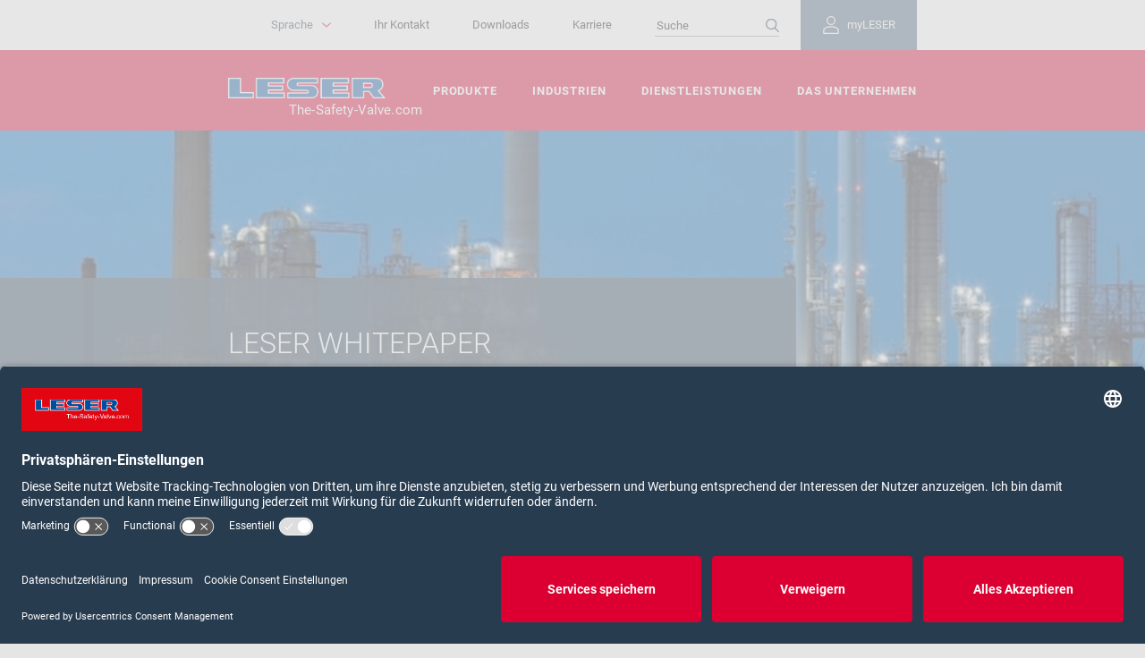

--- FILE ---
content_type: text/html; charset=utf-8
request_url: https://www.leser.com/de-de/leser-news/whitepaper-posv/
body_size: 28413
content:




<!DOCTYPE html>
<html lang="de-DE">
<head>
    <script>
        dataLayer = [];
    </script>
    <!-- Google Tag Manager -->
<script>(function(w,d,s,l,i){w[l]=w[l]||[];w[l].push({'gtm.start':
        new Date().getTime(),event:'gtm.js'});var f=d.getElementsByTagName(s)[0],
        j=d.createElement(s),dl=l!='dataLayer'?'&l='+l:'';j.async=true;j.src=
        'https://www.googletagmanager.com/gtm.js?id='+i+dl;f.parentNode.insertBefore(j,f);
})(window,document,'script','dataLayer','GTM-KR8BSLG');</script>
<!-- End Google Tag Manager -->
    
    <meta name="viewport" content="width=device-width, initial-scale=1.0, user-scalable=no" />
    <meta charset="utf-8" />
    <meta http-equiv="X-UA-Compatible" content="IE=edge">
    <link rel="icon" href="/favicon.ico">
    <title>LESER | Whitepaper</title>
    <meta name="title" content="LESER | Whitepaper">
    <meta name="description" content=""/>
    <link rel="canonical" href="https://www.leser.com/de-de/leser-news/whitepaper-posv/"/>
    <meta name="robots" content="noindex,nofollow"/>
    
    <link rel="apple-touch-icon" sizes="180x180" href="/apple-touch-icon.png">
    <link rel="icon" type="image/png" sizes="32x32" href="/favicon-32x32.png">
    <link rel="icon" type="image/png" sizes="16x16" href="/favicon-16x16.png">
    <link rel="mask-icon" href="/safari-pinned-tab.svg" color="#5bbad5">
    <meta name="msapplication-TileColor" content="#da532c">
    <meta name="theme-color" content="#ffffff">

    <!--Social Network-->
    <meta property="og:type" content="website" />
        <meta property="og:site_name" content="www.leser.com" />
            <meta property="og:title" content="LESER | Whitepaper" />
    
    <!-- href languages -->
    
    <link rel="alternate" hreflang="de" href="https://www.leser.com/de-de/leser-news/whitepaper-posv/"/>
    <link rel="alternate" hreflang="en" href="https://www.leser.com/en/leser-news/whitepaper-posv/"/>
    <link rel="alternate" hreflang="en-IN" href="https://www.leser.com/en-in/leser-news/whitepaper-posv/"/>
    <link rel="alternate" hreflang="en-US" href="https://www.leser.com/en-us/leser-news/whitepaper-posv/"/>
    <link rel="alternate" hreflang="es" href="https://www.leser.com/es-es/leser-news/whitepaper-posv/"/>
    <link rel="alternate" hreflang="fr" href="https://www.leser.com/fr-fr/leser-news/whitepaper-posv/"/>
    <link rel="alternate" hreflang="pl" href="https://www.leser.com/pl-pl/leser-news/whitepaper-posv/"/>
    <link rel="alternate" hreflang="pt" href="https://www.leser.com/pt-pt/leser-news/whitepaper-posv/"/>
    <link rel="alternate" hreflang="ru" href="https://www.leser.com/ru-ru/leser-news/whitepaper-posv/"/>
    <link rel="alternate" hreflang="zh" href="https://www.leser.com/zh-cn/leser-news/whitepaper-posv/"/>
    <link rel="alternate" hreflang="x-default" href="https://www.leser.com/en/leser-news/whitepaper-posv/"/>


    <!--STYLES-->
    <link rel="stylesheet" type="text/css" media="all" href="/Frontend/dist/website/css/app.css?v=639039756504454662">
  
    
    
</head>
<body class="">
    <!-- Google Tag Manager (noscript) -->
<noscript><iframe src="https://www.googletagmanager.com/ns.html?id=GTM-KR8BSLG"
                  height="0" width="0" style="display:none;visibility:hidden"></iframe></noscript>
<!-- End Google Tag Manager (noscript) -->
        <input id="SitecoreMarketingConsentApi" name="nmcYHNq-b" type="hidden" value="/api/leser/UserConsent/ChangeUserConsent" data-sitecorecookie />

    <input id="YoutubeConsent" name="BJz7qNsdj-7" type="hidden" />


    
<nav class="lsr-navigation">
    
    <a class="lsr-navigation__close" href="#" title="Navigation schlie&#223;en">
        <svg viewBox="0 0 35 35" class="lsr-icon" width="35" height="35">
    <use xlink:href="#icon-cross"></use>
</svg>
    </a>
    <div class="lsr-navigation__meta">
        <div class="lsr-navigation__meta-container">
            
            


<div class="lsr-meta-nav__item lsr-meta-nav__item--login-flyout js-lsr-flyout" data-flyouttargetid="56f0d078664e4c6a9ce6e54ce7d9df2c">
    <a class="lsr-meta-nav__link lsr-meta-nav__link--login-burgermenu" href="/de-de/login/">
        <span class="lsr-btn__icon lsr-meta-nav__link--login-icon">
            <svg viewBox="0 0 30 30" class="lsr-icon" width="30" height="30">
                <use xlink:href="#icon-loggedout"></use>
            </svg>
        </span>
        myLESER
    </a>
    <a class="lsr-meta-nav__link lsr-meta-nav__link--login-flyout" href="/de-de/login/" data-flyoutbutton>
        <span class="lsr-btn__icon lsr-meta-nav__link--login-icon">
            <svg viewBox="0 0 30 30" class="lsr-icon" width="30" height="30">
                <use xlink:href="#icon-loggedout"></use>
            </svg>
        </span>
        myLESER
    </a>
    <div id="56f0d078664e4c6a9ce6e54ce7d9df2c" class="js-lsr-flyout--target lsr-account--login-form-flyout" data-flyouttarget>
        <div id="login-wrapper-flyout">
    <div id="login-result-flyout" class="lsr-account lsr-account--login lsr-account--form">
        <div class="lsr-container">
            <h2>MyLESER Anmeldung</h2>
                <p>Sie haben bereits ein Konto? Dann melden Sie sich hier mit Ihren Zugangsdaten an.</p>
            <form action="/api/leser/LoginForm/RenderLoginFormFlyout" class="lsr-form-row lsr-ribbon__form js-lsr-submitonenter" data-ajax="true" data-ajax-method="POST" data-ajax-mode="replace-with" data-ajax-update="#login-wrapper-flyout" id="form0" method="post"><input id="PasswordForgottenPageUrl" name="PasswordForgottenPageUrl" type="hidden" value="/de-de/passwort-vergessen/" /><input id="RegistrationPageUrl" name="RegistrationPageUrl" type="hidden" value="/de-de/registration/" /><input data-val="true" data-val-required="The LoginFormGuid field is required." id="LoginFormGuid" name="LoginFormGuid" type="hidden" value="cd4fd405-964f-4c37-b6f8-fd9533812e49" /><input id="ReturnUrl" name="ReturnUrl" type="hidden" value="" /><input id="RequestedDocumentId" name="RequestedDocumentId" type="hidden" value="" />                <div class="lsr-form-group  lsr-col-md-12">
                    <label class="lsr-form-label" for="Email">E-Mail *</label>
                    <input class="lsr-form-control" data-val="true" data-val-email="Bitte geben Sie eine gültige E-Mail-Adresse ein." data-val-required="Geben Sie bitte einen Wert für E-Mail ein." id="loginEmail" name="Email" placeholder="Bitte geben Sie Ihre E-Mail-Adresse ein." type="text" value="" />
                    <p class="field-validation-valid help-block" data-valmsg-for="Email" data-valmsg-replace="true"></p>
                </div>
                <div class="lsr-form-group  lsr-col-md-12">
                    <label class="lsr-form-label" for="Password">Passwort *</label>
                    <div class="lsr-showpassword js-lsr-showpassword">
                        <input class="lsr-form-control" data-val="true" data-val-required="Geben Sie bitte einen Wert für das Passwort ein." id="loginPassword" name="Password" placeholder="Bitte geben Sie Ihr Passwort ein." type="password" />
                        <button data-showpasswordicon>
                            <svg viewBox="0 0 30 30" class="lsr-icon lsr-showpassword--show-icon" width="30" height="30">
                                <use xlink:href="#icon-password-show"></use>
                            </svg>
                            <svg viewBox="0 0 30 30" class="lsr-icon lsr-showpassword--hide-icon" width="30" height="30">
                                <use xlink:href="#icon-password-hide"></use>
                            </svg>
                        </button>
                    </div>
                    <p class="field-validation-valid help-block" data-valmsg-for="Password" data-valmsg-replace="true"></p>
                </div>
                <div class="lsr-form-group lsr-col-md-12">
                    <div class="field-validation-valid alert alert-danger" data-valmsg-for="invalidCredentials" data-valmsg-replace="true"></div>
                    <div class="lsr-form-buttons">
                        <input type="submit" class="lsr-btn lsr-btn--juna lsr-form__submit lsr-btn__label" value="Anmelden" />
                        <a href="/de-de/passwort-vergessen/" class="btn btn-link">Passwort vergessen?</a>
                    </div>
                    <span class="lsr-login-infotext">* Pflichtfelder</span>
                </div>
</form>        </div>
    </div>
    <div class="lsr-account lsr-account--login-register">
        <div class="lsr-container">
            <div clas="lsr-row">
                <h3>myLESER Konto Registrierung</h3>
                <p>Sie haben noch keinen myLESER Zugang? Registrieren Sie sich hier, um alle Vorteile nutzen zu können.</p>
                <a href="/de-de/registration/" class="lsr-btn lsr-btn--snow lsr-btn--autowidth">
                  <span class="lsr-btn__label">Jetzt registrieren</span>
                </a>
            </div>
        </div>
    </div>
</div>
    </div>
</div>

            <ul class="lsr-meta-nav">
                
                        <li class="lsr-meta-nav__item">
            <a class="lsr-meta-nav__link" href="/de-de/das-unternehmen/ihr-kontakt/" title="Ihr Kontakt">
                Ihr Kontakt
            </a>
        </li>
        <li class="lsr-meta-nav__item">
            <a class="lsr-meta-nav__link" href="/de-de/dienstleistungen/downloads/" title="Downloads">
                Downloads
            </a>
        </li>
        <li class="lsr-meta-nav__item">
            <a class="lsr-meta-nav__link" href="/de-de/das-unternehmen/karriere/" title="Karriere">
                Karriere
            </a>
        </li>

    <li class="lsr-meta-nav__item lsr-meta-nav__item--search">
        <form action="/de-de/suche/" name="searchform" class="lsr-meta-nav__search">
            <input name="q" id="q" type="search" class="lsr-meta-nav__search--input" placeholder="Suche">
            <span class="lsr-btn__icon lsr-meta-nav__search--icon">
                
                <svg viewBox="0 0 30 30" class="lsr-icon" width="30" height="30">
    <use xlink:href="#icon-loop"></use>
</svg>
            </span>
        </form>
    </li>


            </ul>

            
            
    <div class="lsr-language js-lsr-flyout" data-flyouttargetid="lsr-language">
        <button class="lsr-btn lsr-btn--pulldown lsr-language__btn js-lsr-language__btn"
                data-target="lsr-language"
                data-flyoutbutton
                title="Sprache">
            <span class="lsr-btn__label lsr-language__btn-label">
                Sprache
            </span>
            <span class="lsr-btn__icon lsr-language__btn-icon">
                
                <svg viewBox="0 0 10 10" class="lsr-icon" width="10" height="10">
    <use xlink:href="#icon-arrow-small"></use>
</svg>
            </span>
        </button>
        <div id="lsr-language" class="js-lsr-flyout--target lsr-language__menu"
             data-flyouttarget
             aria-labelledby="lsr-language">
                    <div class="lsr-language__lang" >
                        <a class="lsr-language__menu-btn" href="/en/leser-news/whitepaper-posv/">English</a>
                    </div>
                    <div class="lsr-language__lang" >
                        <a class="lsr-language__menu-btn" href="/pt-pt/leser-news/whitepaper-posv/">Portugu&#234;s</a>
                    </div>
                    <div class="lsr-language__lang" >
                        <a class="lsr-language__menu-btn" href="/ru-ru/leser-news/whitepaper-posv/">Русский</a>
                    </div>
                    <div class="lsr-language__lang" >
                        <a class="lsr-language__menu-btn" href="/es-es/leser-news/whitepaper-posv/">Espa&#241;ol</a>
                    </div>
                    <div class="lsr-language__lang" >
                        <a class="lsr-language__menu-btn" href="/zh-cn/leser-news/whitepaper-posv/">中文</a>
                    </div>
                    <div class="lsr-language__lang" >
                        <a class="lsr-language__menu-btn" href="/en-in/leser-news/whitepaper-posv/">English (India)</a>
                    </div>
                    <div class="lsr-language__lang" >
                        <a class="lsr-language__menu-btn" href="/en-us/leser-news/whitepaper-posv/">English (USA)</a>
                    </div>
                    <div class="lsr-language__lang" >
                        <a class="lsr-language__menu-btn" href="/fr-fr/leser-news/whitepaper-posv/">Fran&#231;ais</a>
                    </div>
                    <div class="lsr-language__lang" >
                        <a class="lsr-language__menu-btn" href="/pl-pl/leser-news/whitepaper-posv/">Polski</a>
                    </div>
        </div>
    </div>

        </div>
    </div>
    <div class="lsr-navigation__primary">
        <div class="lsr-navigation__primary-container">
            
            
<ul class="lsr-primary-nav">
        <li class="lsr-primary-nav__item">
            <a class="lsr-primary-nav__link" href="/de-de/produkte/" title="Produkte">
                Produkte
            </a>
        </li>
        <li class="lsr-primary-nav__item">
            <a class="lsr-primary-nav__link" href="/de-de/industrien/" title="Industrien">
                Industrien
            </a>
        </li>
        <li class="lsr-primary-nav__item">
            <a class="lsr-primary-nav__link" href="/de-de/dienstleistungen/" title="Dienstleistungen">
                Dienstleistungen
            </a>
        </li>
        <li class="lsr-primary-nav__item">
            <a class="lsr-primary-nav__link" href="/de-de/das-unternehmen/" title="Das Unternehmen">
                Das Unternehmen
            </a>
        </li>
</ul>
        </div>
    </div>
    <div class="lsr-navigation__social">
        
        <nav class="lsr-social">
    <strong class="lsr-social__heading">
        <span class="lsr-social__heading-label">
            Folgen Sie uns auf:
        </span>
    </strong>
    <ul class="lsr-social__list">
            <li class="lsr-social__list-item">
<a href="" class="lsr-social__list-link" >                            <span class="lsr-social__list-label">Facebook</span>
                            <span class="lsr-social__list-icon">
                                <svg viewBox="0 0 35 35" class="lsr-icon" width="35" height="35">
    <use xlink:href="#icon-facebook"></use>
</svg>
                            </span>
</a>            </li>
            <li class="lsr-social__list-item">
<a href="https://www.linkedin.com/company/leser-gmbh-&amp;-co.-kg" class="lsr-social__list-link" rel="noopener noreferrer" target="_blank" >                            <span class="lsr-social__list-label">LinkedIn</span>
                            <span class="lsr-social__list-icon">
                                <svg viewBox="0 0 35 35" class="lsr-icon" width="35" height="35">
    <use xlink:href="#icon-linkedin"></use>
</svg>
                            </span>
</a>            </li>
            <li class="lsr-social__list-item">
<a href="http://www.youtube.com/leserthesafetyvalve" class="lsr-social__list-link" rel="noopener noreferrer" target="_blank" >                            <span class="lsr-social__list-label">YouTube</span>
                            <span class="lsr-social__list-icon">
                                <svg viewBox="0 0 35 35" class="lsr-icon" width="35" height="35">
    <use xlink:href="#icon-youtube"></use>
</svg>
                            </span>
</a>            </li>
    </ul>
</nav>
    </div>
</nav>
<div class="lsr-overlay"></div>
<header class="lsr-header" role="banner">
    <div class="lsr-header__main lsr-header__scroll-fixed js-lsr-compensate-for-scrollbar js-lsr-header-scroll-fixed">
        <div class="lsr-header__main-container">
            
            <a class="lsr-hamburger lsr-header__hamburger" href="#" title="Open navigation">
                <span class="lsr-hamburger__line"></span>
                <span class="lsr-hamburger__line"></span>
                <span class="lsr-hamburger__line"></span>
            </a>
            
            <div class="lsr-header__brand">
                    <div class="lsr-brand lsr-brand--header">
<a href="/de-de/" class="lsr-brand__link" >            <span class="lsr-brand__logo">
                <img src="/-/media/images/00_frontpage-hero-banner/leser-logo/leser-logo.png?h=30&amp;w=230&amp;la=de-DE&amp;hash=183A8A42FA940E0AC4640C78CD64A2C3" alt="LESER Logo" />
            </span>
</a>        <p class="lsr-brand__claim">
            <span class="lsr-brand__claim-label">
                The-Safety-Valve.com
            </span>
        </p>
    </div>

            </div>
            
                        <a href="/de-de/suche/" class="lsr-header__links lsr-header__search">
                            <span class="lsr-btn__icon lsr-header__search--icon">
                                
                                <svg viewBox="0 0 30 30" class="lsr-icon" width="30" height="30">
    <use xlink:href="#icon-loop"></use>
</svg>
                            </span>
                        </a>


                <a class="lsr-header__links lsr-header__login" href="/de-de/login/">
        <span class="lsr-btn__icon lsr-header__login--icon">
            <svg viewBox="0 0 30 30" class="lsr-icon" width="30" height="30">
                <use xlink:href="#icon-loggedout"></use>
            </svg>
        </span>
    </a>

        </div>
    </div>
</header>


        <div class="lsr-stage lsr-stage--hero">
        <div class="lsr-slider lsr-slider--stage js-lsr-stage" data-slider-timer="">




    <div class="lsr-stage__slide">
            <div class="lsr-stage__content">
                <div class="lsr-container lsr-stage__content-container">
                    <div class="lsr-row lsr-stage__content-row">

                            <div class="lsr-stage__block">
                                <strong class="lsr-stage__title">
                                        <span class="lsr-stage__title-label lsr-stage__title-label--topline">
                                            LESER Whitepaper
                                        </span>
                                                                            <span class="lsr-stage__title-label lsr-stage__title-label--main">
                                            Pilotgesteuertes Sicherheitsventil
                                        </span>
                                </strong>
                            </div>

                    </div>
                </div>
            </div>
        <picture class="lsr-picture lsr-image lsr-stage__media lsr-image--centered">
<!-- Viewport: Lg -->
<source media="(min-width: 90rem)" srcset="/-/media/images/02_industries/leser-chemical-industry-chemische-industrie-stage.jpg?w=2000&hash=07761A9ED22826A4D993FCE8D926C4F0">
<!-- Viewport: Md -->
<source media="(min-width: 60rem)" srcset="/-/media/images/02_industries/leser-chemical-industry-chemische-industrie-stage.jpg?w=1440&hash=82FFE433379F7681CF05E314DABA325C">
<!-- Viewport: Sm -->
<source media="(min-width: 46.875rem)" srcset="/-/media/images/02_industries/leser-chemical-industry-chemische-industrie-stage.jpg?w=961&hash=6DCDAAE417CD8ECDEF671DD76BD82D54">
<!-- Viewport: Xs -->
<source  srcset="/-/media/images/02_industries/leser-chemical-industry-chemische-industrie-stage.jpg?w=751&hash=48E1B4ECB053644426084D20BE1D00FE">
<!-- Fallback -->
<img src="/-/media/images/02_industries/leser-chemical-industry-chemische-industrie-stage.jpg?h=306&amp;w=1050&amp;la=de-DE&amp;hash=A2925F55F3146CF146E8BEF0CEDCD2FF" alt="LESER Sicherheitsventile für die Chemische Industrie" title="LESER Sicherheitsventile für die Chemische Industrie" />
</picture>    </div>

        </div>
    </div>

    <div class="lsr-breadcrumb">
    <div class="lsr-container">
        <div class="js-lsr-breadcrumb-scollbar">
            <ul class="lsr-breadcrumb__nav">
                        <li class="lsr-breadcrumb__item">
                            <a class="lsr-link lsr-breadcrumb__link" href="/de-de/" title="Home">
                                <span class="lsr-link__label lsr-breadcrumb__item-text">
Home                                </span>
                            </a>
                        </li>
                                    <li class="lsr-breadcrumb__item">
                        <span class="lsr-breadcrumb__item-text">
                            Whitepaper | Pilotgesteuertes Sicherheitsventil
                        </span>
                    </li>
            </ul>
        </div>
    </div>
</div>
    

    <article class="lsr-ribbon lsr-ribbon--text-media ">
        <div class="lsr-container">
            <div class="lsr-paragraph lsr-aligned--left">
                    <div class="lsr-paragraph__col lsr-paragraph__col--image">
                        <figure class="lsr-figure">
                                <a class="js-lsr-lightbox" href="/-/media/images/referenz-anwendungen/whitepaper_posv_cover_de.jpg">
                                    <img src="/-/media/images/referenz-anwendungen/whitepaper_posv_cover_de.jpg?h=894&amp;w=631&amp;la=de-DE&amp;hash=54F670F6904DE785B6CF5478AD2B8281" alt="whitepaper_posv_Cover_DE" />
                                </a>
                                                    </figure>
                    </div>
                <div class="lsr-paragraph__col lsr-paragraph__col--text js-lsr-btn--more-parent">
<h1 class='lsr-heading lsr-heading--primary lsr-ribbon__heading lsr-paragraph__heading'>                        <span class="lsr-heading__label">
                            LESER Whitepaper&nbsp;
                        </span>
</h1>                                            <div class="lsr-copytext lsr-ribbon__copytext lsr-paragraph__copytext">
                            <div class="lsr-copytext__text">
                                <p><span><strong>Funktion, Vorteile und Grenzen von pilotgesteuerten Sicherheitsventilen&nbsp;</strong></span></p>
<p><span>Erfahren Sie im LESER Whitepaper, wann es sinnvoll ist, Anlagen mit pilotgesteuerten Sicherheitsventilen auszustatten. </span></p>
                            </div>
                        </div>
                    
<a href="/-/media/files/whitepaper/posv-whitepaper/whitepaper_gruende_anlagen_mit_posv_auszustatten.pdf" class="lsr-btn lsr-btn--juna lsr-paragraph__btn" >                                <span class="lsr-btn__label">
HIER DOWNLOADEN                                 </span>
</a>                </div>
            </div>
        </div>
    </article>

    

    <article class="lsr-ribbon lsr-ribbon--paragraph lsr-theme--leia">
        <div class="lsr-container">
            <div class="lsr-paragraph ">
                    <div class="lsr-paragraph__col lsr-paragraph__col--text">
                                                    <div class="lsr-copytext lsr-ribbon__copytext lsr-paragraph__copytext">
                                <div class="lsr-copytext__text">
                                    Klicken Sie auf den nachfolgenden Button, um zur vorherigen Seite zum pilotgesteuerten Sicherheitsventil zu gelangen.&nbsp;
                                </div>
                            </div>

<a href="/de-de/posv/" class="lsr-btn lsr-btn--juna lsr-paragraph__btn" >                                <span class="lsr-btn__label">
zur&#252;ck
                                </span>
</a>                    </div>

            </div>
        </div>
    </article>

    
    
    
    
    
    
<footer class="lsr-footer">
    <div class="lsr-container">
        <div class="lsr-row">
            <div class="lsr-footer__col lsr-footer__col--social">
                <nav class="lsr-social">
    <strong class="lsr-social__heading">
        <span class="lsr-social__heading-label">
            Folgen Sie uns auf:
        </span>
    </strong>
    <ul class="lsr-social__list">
            <li class="lsr-social__list-item">
<a href="" class="lsr-social__list-link" >                            <span class="lsr-social__list-label">Facebook</span>
                            <span class="lsr-social__list-icon">
                                <svg viewBox="0 0 35 35" class="lsr-icon" width="35" height="35">
    <use xlink:href="#icon-facebook"></use>
</svg>
                            </span>
</a>            </li>
            <li class="lsr-social__list-item">
<a href="https://www.linkedin.com/company/leser-gmbh-&amp;-co.-kg" class="lsr-social__list-link" rel="noopener noreferrer" target="_blank" >                            <span class="lsr-social__list-label">LinkedIn</span>
                            <span class="lsr-social__list-icon">
                                <svg viewBox="0 0 35 35" class="lsr-icon" width="35" height="35">
    <use xlink:href="#icon-linkedin"></use>
</svg>
                            </span>
</a>            </li>
            <li class="lsr-social__list-item">
<a href="http://www.youtube.com/leserthesafetyvalve" class="lsr-social__list-link" rel="noopener noreferrer" target="_blank" >                            <span class="lsr-social__list-label">YouTube</span>
                            <span class="lsr-social__list-icon">
                                <svg viewBox="0 0 35 35" class="lsr-icon" width="35" height="35">
    <use xlink:href="#icon-youtube"></use>
</svg>
                            </span>
</a>            </li>
    </ul>
</nav>
            </div>

            <div class="lsr-footer__col lsr-footer__col--copyright">
                    <strong class="lsr-heading lsr-heading--copyright">
                        <span class="lsr-heading__label">
                            2026 LESER GmbH & Co. KG
                        </span>
                    </strong>

                    <ul class="lsr-linklist">
                            <li class="lsr-linklist__item">
                                <a class="lsr-linklist__link" href="/de-de/agb/" title="AGB">AGB</a>
                            </li>
                            <li class="lsr-linklist__item">
                                <a class="lsr-linklist__link" href="/de-de/impressum/" title="Impressum">Impressum</a>
                            </li>
                            <li class="lsr-linklist__item">
                                <a class="lsr-linklist__link" href="/de-de/datenschutz/" title="Datenschutz">Datenschutz</a>
                            </li>
                        <li class="lsr-linklist__item">
    <a class="lsr-linklist__link" href="#" title="Cookie Consent Einstellungen" onclick="UC_UI.showSecondLayer();">Cookie Consent Einstellungen</a>
</li>
                    </ul>

            </div>
        </div>
    </div>
</footer>
    <!-- Website scripts -->
    <script type="text/javascript" src="/Frontend/dist/website/js/app.js?v=639039756504454662"></script>

    <!-- Icon Sprites -->
    <script type="text/javascript">
        document.addEventListener("DOMContentLoaded",
            function () {
                var ajax = new XMLHttpRequest();
                ajax.open('GET', '/Frontend/dist/website/images/iconsprite/lsr.iconsprite.svg', true);
                ajax.send();
                ajax.onload = function () {
                    var div = document.createElement('div');
                    div.innerHTML = ajax.responseText;
                    document.body.insertBefore(div, document.body.querySelector('noscript').nextElementSibling);
                };
            });
    </script>

<script src="/bundles/js/forms/de?v=k1JdOma6vW-VSoXhSJHQhqwv_652vLLp870fzfetjbU1"></script>
</body>
</html>


--- FILE ---
content_type: image/svg+xml
request_url: https://www.leser.com/Frontend/dist/website/images/iconsprite/lsr.iconsprite.svg
body_size: 9763
content:
<svg xmlns="http://www.w3.org/2000/svg" xmlns:xlink="http://www.w3.org/1999/xlink" width="0" height="0" style="position:absolute">
	
		<symbol id="Ersatzteile" viewBox="0 0 371 275">
			<defs><clipPath id="a"><path d="M0 0h371v275H0z"></path></clipPath></defs><g data-name="Ersatzteil – 1" clip-path="url(#a)"><path fill="rgba(255,255,255,0)" d="M0 0h371v275H0z"></path><g data-name="Gruppe 31843" transform="translate(-525.481 -750)" fill="#283c50"><path data-name="Ellipse 2713" d="M644 867a20.506 20.506 0 0 0-7.979 39.39 20.506 20.506 0 0 0 15.958-37.78A20.37 20.37 0 0 0 644 867m0-2a22.5 22.5 0 1 1-22.5 22.5A22.5 22.5 0 0 1 644 865z"></path><path data-name="Polygon 32" d="M715.64 870.031L695.086 906h41.108l-20.554-35.969m0-4.031l24 42h-48z"></path><path data-name="Pfad 19179" d="M800.463 906.51h-35.037a1 1 0 0 1-1-1 1 1 0 0 1 1-1h29.3l-29.64-10.661.338-1.941h29.112l-29.44-10.228.328-1.945h29.141l-29.471-10.293.33-1.944h35.037a1 1 0 0 1 1 1 1 1 0 0 1-1 1h-29.135l29.471 10.293-.33 1.944h-29.112l29.44 10.228-.328 1.945h-29.3l29.64 10.661z"></path></g></g>
		</symbol>
	
		<symbol id="Ersatzteilkit" viewBox="0 0 371 275">
			<defs><clipPath id="a"><path d="M0 0h371v275H0z"></path></clipPath></defs><g clip-path="url(#a)"><path fill="rgba(255,255,255,0)" d="M0 0h371v275H0z"></path><g data-name="Gruppe 1"><circle data-name="Ellipse 2711" cx="27.5" cy="27.5" r="27.5" transform="translate(124 89)" fill="rgba(0,0,0,0)"></circle><path data-name="Ellipse 2711 - Kontur" d="M151.5 88a28.507 28.507 0 0 1 11.094 54.76 28.507 28.507 0 0 1-22.188-52.52A28.322 28.322 0 0 1 151.5 88zm0 55a26.5 26.5 0 1 0-26.5-26.5 26.53 26.53 0 0 0 26.5 26.5z" fill="#283c50"></path><circle data-name="Ellipse 2712" cx="41.5" cy="41.5" r="41.5" transform="translate(144 104)" fill="rgba(0,0,0,0)"></circle><path data-name="Ellipse 2712 - Kontur" d="M185.5 103a42.511 42.511 0 0 1 16.543 81.66 42.511 42.511 0 0 1-33.086-78.32A42.235 42.235 0 0 1 185.5 103zm0 83a40.5 40.5 0 1 0-40.5-40.5 40.546 40.546 0 0 0 40.5 40.5z" fill="#283c50"></path><path data-name="Pfad 19180" d="M241.518 149.494h-35.037l35.037 12.237h-35.037l35.037 12.173h-35.037l35.037 12.6h-35.037" fill="rgba(0,0,0,0)"></path><path data-name="Pfad 19180 - Kontur" d="M241.518 187.504h-35.037a1 1 0 0 1-1-1 1 1 0 0 1 1-1h29.3l-29.64-10.661.338-1.941h29.112l-29.44-10.228.328-1.945h29.141l-29.471-10.293.33-1.944h35.037a1 1 0 0 1 1 1 1 1 0 0 1-1 1h-29.135l29.471 10.293-.33 1.944H212.41l29.44 10.228-.328 1.945h-29.3l29.64 10.661z" fill="#283c50"></path><path data-name="Polygon 33" d="M224 89l24 42h-48z" fill="rgba(0,0,0,0)"></path><path data-name="Polygon 33 - Kontur" d="M224 86.984L249.723 132h-51.446zM246.277 130L224 91.016 201.723 130z" fill="#283c50"></path></g></g>
		</symbol>
	
		<symbol id="Ersatzventil" viewBox="0 0 371 275">
			<defs><clipPath id="a"><path d="M0 0h371v275H0z"></path></clipPath></defs><g data-name="Ersatzteil – 2" clip-path="url(#a)"><path fill="rgba(255,255,255,0)" d="M0 0h371v275H0z"></path><g data-name="Gruppe 31845" transform="translate(-936.89 -759)" fill="#283c50"><path data-name="Rechteck 9504" d="M1093.222 835v123.727h41.7V835h-41.7m-2-2h45.7v127.727h-45.7z"></path><path data-name="Ellipse 2714" d="M1136.922 899.449a23.786 23.786 0 0 0-9.256 45.691 23.786 23.786 0 0 0 18.511-43.823 23.629 23.629 0 0 0-9.255-1.868m0-2a25.78 25.78 0 1 1-25.78 25.78 25.78 25.78 0 0 1 25.78-25.78z"></path><path data-name="Ellipse 2715" d="M1136.921 909.995a13.233 13.233 0 0 0-9.357 22.591 13.234 13.234 0 0 0 18.715-18.715 13.147 13.147 0 0 0-9.358-3.876m0-2a15.233 15.233 0 1 1-15.233 15.233 15.233 15.233 0 0 1 15.233-15.233z"></path><path data-name="Pfad 19181" d="M1142.78 892.396h-59.89a1 1 0 0 1-1-1 1 1 0 0 1 1-1h59.89a1 1 0 0 1 1 1 1 1 0 0 1-1 1z"></path></g></g>
		</symbol>
	
		<symbol id="icon-arrow-large" viewBox="0 0 48 48">
			<title>icon-arrow-large</title><path data-name="Large arrow" d="M.75 15v3L24 33l23.25-15v-3L24 30.08z"></path>
		</symbol>
	
		<symbol id="icon-arrow-small" viewBox="0 0 11 11">
			<title>icon-arrow-small</title><path d="M5.5 8.5L0 3.6l.9-1.1 4.6 4.1 4.6-4.1.9 1.1-5.5 4.9z"></path>
		</symbol>
	
		<symbol id="icon-arrow-small--blue" viewBox="0 0 11 11">
			<style>.st0{fill:#283c50}</style><title>icon-arrow-small</title><path id="Small_arrow" class="st0" d="M5.5 8.5L0 3.6l.9-1.1 4.6 4.1 4.6-4.1.9 1.1-5.5 4.9z"></path>
		</symbol>
	
		<symbol id="icon-arrow-small--next" viewBox="0 0 11 11">
			<title>icon-arrow-small</title><path d="M8.5 5.5L3.6 11l-1.1-.9 4.1-4.6L2.5.9 3.6 0l4.9 5.5z"></path>
		</symbol>
	
		<symbol id="icon-checkmark" viewBox="0 0 18.256 15.28">
			<path d="M1.165 7.215l4.69 5.788 11.31-11.974" fill="none" stroke="#283c50" stroke-width="3"></path>
		</symbol>
	
		<symbol id="icon-checkmark--training" viewBox="0 0 18.578 12.745">
			<g data-name="Group 31447" transform="translate(-1745.086 -544.669)" fill="none" stroke="#283c50" stroke-linecap="round" stroke-width="2"><path data-name="Line 2817" d="M1746.5 550.167l5.833 5.833"></path><path data-name="Line 2818" d="M1752.333 556l9.917-9.917"></path></g>
		</symbol>
	
		<symbol id="icon-checkmark--training-white" viewBox="0 0 18.578 12.745">
			<g data-name="Group 31447" transform="translate(-1745.086 -544.669)" fill="none" stroke="#fff" stroke-linecap="round" stroke-width="2"><path data-name="Line 2817" d="M1746.5 550.167l5.833 5.833"></path><path data-name="Line 2818" d="M1752.333 556l9.917-9.917"></path></g>
		</symbol>
	
		<symbol id="icon-checkmark-white" viewBox="0 0 20.256 16.776">
			<path d="M1.165 7.988L6.441 14.5 19.165 1.03" fill="none" stroke="#fff" stroke-width="3"></path>
		</symbol>
	
		<symbol id="icon-clock" viewBox="0 0 17.847 17.847">
			<g data-name="Icon feather-clock" transform="translate(-2.25 -2.25)" fill="none" stroke="#283c50" stroke-linecap="round" stroke-linejoin="round" stroke-width="1.5"><path data-name="Path 33815" d="M19.347 11.173A8.173 8.173 0 1 1 11.173 3a8.173 8.173 0 0 1 8.173 8.173z"></path><path data-name="Path 33816" d="M11.173 6.269v4.9l3.269 1.635"></path></g>
		</symbol>
	
		<symbol id="icon-cross" viewBox="0 0 22.63 22.62">
			<title>icon-cross</title><path d="M22.63 1.41L21.21 0l-9.9 9.9L1.41 0 0 1.41l9.9 9.9-9.9 9.9 1.41 1.41 9.9-9.9 9.9 9.9 1.42-1.41-9.91-9.9 9.91-9.9z"></path>
		</symbol>
	
		<symbol id="icon-download" viewBox="0 0 13.886 16.799">
			<g transform="translate(.7 .7)" fill="#db0031" stroke-width="1.4"><path d="M12.166 15.128H.32a.3.3 0 0 1-.32-.32v-2.626a.32.32 0 0 1 .64 0v2.241h11.206v-2.241a.32.32 0 0 1 .64 0v2.561a.406.406 0 0 1-.32.384z" stroke="#DB0031"></path><path d="M6.278 10.633a.385.385 0 0 1-.256-.064L2.628 7.303a.317.317 0 0 1 .448-.448l3.2 3.074 3.2-3.074a.317.317 0 0 1 .448.448L6.53 10.569c-.064.064-.128.064-.252.064z"></path><path d="M6.274 10.694a.3.3 0 0 1-.32-.32V.32a.32.32 0 0 1 .64 0v10.053a.3.3 0 0 1-.32.321z" stroke="#DB0031"></path></g>
		</symbol>
	
		<symbol id="icon-envelope" viewBox="0 0 21.812 15.83">
			<g transform="translate(-11.748 -14.76)" fill="#db0131"><path data-name="Path 35024" d="M32.06 30.59H13.29a1.5 1.5 0 0 1-1.5-1.5V16.26a1.5 1.5 0 0 1 1.5-1.5h18.77a1.5 1.5 0 0 1 1.5 1.5v12.83a1.5 1.5 0 0 1-1.5 1.5zM13.29 15.76a.5.5 0 0 0-.5.5v12.83a.5.5 0 0 0 .5.5h18.77a.5.5 0 0 0 .5-.5V16.26a.5.5 0 0 0-.5-.5z"></path><path data-name="Path 35025" d="M22.68 24.66a.5.5 0 0 1-.25-.07L12 18.66a.5.5 0 0 1 .5-.87l10.13 5.79 10.13-5.79a.5.5 0 1 1 .5.87l-10.33 5.93a.5.5 0 0 1-.25.07z"></path></g>
		</symbol>
	
		<symbol id="icon-facebook" viewBox="0 0 35 35">
			<title>icon-facebook</title><path d="M10.72 13.26h2.9v-2.8c0-1.29 0-3.12 1-4.31A5.15 5.15 0 0 1 19.12 4a17.16 17.16 0 0 1 5.16.54l-.75 4.31a10.08 10.08 0 0 0-2.37-.33C20.08 8.52 19 9 19 10v3.23h4.63l-.32 4.2H19V32h-5.38V17.46h-2.9z"></path>
		</symbol>
	
		<symbol id="icon-feather-bookmark" viewBox="0 0 11.855 14.671">
			<path d="M10.855 14.671a1 1 0 0 1-.581-.186l-4.346-3.1-4.346 3.1A1 1 0 0 1 0 13.671V2.408A2.411 2.411 0 0 1 2.408 0h7.04a2.411 2.411 0 0 1 2.408 2.408v11.263a1 1 0 0 1-1 1zm-4.928-5.52a1 1 0 0 1 .581.186l3.346 2.39V2.408A.408.408 0 0 0 9.446 2H2.408A.408.408 0 0 0 2 2.408v9.32l3.346-2.39a1 1 0 0 1 .582-.187z"></path>
		</symbol>
	
		<symbol id="icon-fullscreen" viewBox="0 0 95.82 95.92">
			<path d="M12 34.45H0V0h34.45v12H12v22.45zM95.82 34.45h-12V12H61.38V0h34.44v34.45zM34.45 95.92H0V61.47h12v22.45h22.45v12zM95.82 95.92H61.38v-12h22.44V61.47h12v34.45z"></path>
		</symbol>
	
		<symbol id="icon-googleplus" viewBox="0 0 35 35">
			<title>icon-googleplus</title><path d="M11.32 16.1V20h6.42a6.13 6.13 0 0 1-6.42 5 7.31 7.31 0 0 1-7.12-7.16 7.06 7.06 0 0 1 7-7.12h.15a5.86 5.86 0 0 1 4.6 1.82L19 9.61a11 11 0 0 0-7.68-2.93A11.15 11.15 0 0 0 0 17.92a11.39 11.39 0 0 0 11.32 11.41c6.58 0 11-4.6 11-11.17a6.71 6.71 0 0 0-.16-1.82l-10.84-.24zM35 16.1h-3.33v-3.32h-3.08v3.32h-3.33v3.09h3.33v3.33h3.08v-3.33H35V16.1z"></path>
		</symbol>
	
		<symbol id="icon-home" viewBox="0 0 486.4 486.4">
			<style>.st0{fill:#010002}</style><path class="st0" d="M481.2 224.1l-228-197.6c-5.7-5-14.2-5-19.9 0L152 96.9V68.4c0-16.8-13.6-30.4-30.4-30.4S91.2 51.6 91.2 68.4v81.2l-86 74.5c-6.3 5.5-7 15.1-1.5 21.5 5.5 6.3 15.1 7 21.5 1.5l218-189 218 189c2.9 2.5 6.4 3.7 10 3.7 4.3 0 8.5-1.8 11.5-5.2 5.5-6.4 4.8-15.9-1.5-21.5z"></path><path class="st0" d="M262.4 136.1c-5.6-4.6-12.4-6.9-19.2-6.9s-13.7 2.3-19.3 6.9l-152 124.6c-7.1 5.8-11.1 14.4-11.1 23.5v148.9c0 16.8 13.6 30.4 30.4 30.4h91.2v-152H304v152h91.2c16.8 0 30.4-13.6 30.4-30.4V284.3c0-9.2-4.1-17.8-11.2-23.5l-152-124.7z"></path>
		</symbol>
	
		<symbol id="icon-info" viewBox="0 0 48 48">
			<circle class="info-circle" cx="24" cy="24" r="24"></circle><path class="info-inner" d="M26.41 14.68h-4.83v-3.62h4.83zm0 22.21h-4.83V19h4.83z"></path>
		</symbol>
	
		<symbol id="icon-info--red" viewBox="0 0 48 48">
			<circle class="infoCircle" cx="24" cy="24" r="24"></circle><path class="infoInner" d="M26.41 14.68h-4.83v-3.62h4.83zm0 22.21h-4.83V19h4.83z"></path>
		</symbol>
	
		<symbol id="icon-linkedin" viewBox="0 0 35 35">
			<title>icon-linkedin</title><path d="M10.22 29.87H5.15V13.79h5.07zm-2.7-18.13a2.84 2.84 0 0 1-3-2.8 2.87 2.87 0 0 1 3.11-2.81 2.78 2.78 0 0 1 3 2.81 2.87 2.87 0 0 1-3.11 2.8zm22.87 18.13h-5.72v-8.31c0-2.16-.86-3.67-2.8-3.67a2.76 2.76 0 0 0-2.7 1.94 4.82 4.82 0 0 0-.11 1.3v8.74h-5.61s.11-14.78 0-16.08h5.61v2.48c.33-1.07 2.16-2.69 5.07-2.69 3.57 0 6.37 2.26 6.37 7.33v9z"></path>
		</symbol>
	
		<symbol id="icon-lock" viewBox="0 0 38.96 52.06">
			<path d="M34.51 16.64c.05-.5.08-1 .08-1.53a15.11 15.11 0 0 0-30.22 0c0 .52 0 1 .08 1.53H0v35.42h39V16.64zm-23.7-1.53A8.67 8.67 0 1 1 28 16.64H11a8.62 8.62 0 0 1-.19-1.53z"></path>
		</symbol>
	
		<symbol id="icon-loggedin" viewBox="0 0 109.75 119.01">
			<path class="cls-1" d="M43.81 49.88a24.92 24.92 0 1 1 24.92-25 24.94 24.94 0 0 1-24.92 25zm0-43.83a18.92 18.92 0 1 0 18.92 18.83A18.93 18.93 0 0 0 43.81 6zM85.16 71.41c-3.91-4.18-14.27-15.28-41.34-15.28h-.1c-27.07 0-37.44 11.1-41.35 15.28a8.82 8.82 0 0 0-2.37 6v18.18a4.23 4.23 0 0 0 4.23 4.22h79.08a4.23 4.23 0 0 0 4.22-4.22V77.42a8.77 8.77 0 0 0-2.37-6.01zm-3.63 22.4H6.03V77.42a2.78 2.78 0 0 1 .76-1.91c3.42-3.66 12.49-13.38 37-13.38h.09c24.47 0 33.54 9.72 37 13.38a2.78 2.78 0 0 1 .76 1.91z"></path><circle class="cls-1" cx="84.61" cy="94.13" r="21.88"></circle><path class="cls-2" d="M84.87 119.01a24.88 24.88 0 1 1 24.88-24.88 24.91 24.91 0 0 1-24.88 24.88zm0-43.76a18.88 18.88 0 1 0 18.88 18.88 18.9 18.9 0 0 0-18.88-18.88z"></path><path class="cls-2" d="M80.47 105l-7.43-6.38 3.26-3.79 3.72 3.19 11.92-13.24 3.71 3.35L80.47 105z"></path>
		</symbol>
	
		<symbol id="icon-loggedout" viewBox="0 0 87.52 99.82">
			<path class="cls-1" d="M43.81 49.88a24.92 24.92 0 1 1 24.92-25 24.94 24.94 0 0 1-24.92 25zm0-43.83a18.92 18.92 0 1 0 18.92 18.83A18.93 18.93 0 0 0 43.81 6zM85.16 71.41c-3.91-4.18-14.27-15.28-41.34-15.28h-.1c-27.07 0-37.44 11.1-41.35 15.28a8.82 8.82 0 0 0-2.37 6v18.18a4.23 4.23 0 0 0 4.23 4.22h79.08a4.23 4.23 0 0 0 4.22-4.22V77.42a8.77 8.77 0 0 0-2.37-6.01zm-3.63 22.4H6.03V77.42a2.78 2.78 0 0 1 .76-1.91c3.42-3.66 12.49-13.38 37-13.38h.09c24.47 0 33.54 9.72 37 13.38a2.78 2.78 0 0 1 .76 1.91z"></path>
		</symbol>
	
		<symbol id="icon-loop" viewBox="0 0 30 30">
			<title>icon-loop</title><path d="M29.59 27.7l-7.76-7.61a12 12 0 0 0 3-7.92 12.42 12.42 0 1 0-12.65 12.18h.24a12.44 12.44 0 0 0 7.41-2.42l7.82 7.67a1.38 1.38 0 0 0 1.94 0 1.32 1.32 0 0 0 0-1.87zM2.74 12.17a9.67 9.67 0 1 1 9.86 9.49h-.19a9.59 9.59 0 0 1-9.67-9.49z"></path>
		</symbol>
	
		<symbol id="icon-navigation" viewBox="0 0 60 60">
			<title>icon-navigation</title><path d="M44.6 14.7L14.7 28.4a1.05 1.05 0 0 0-.5.9.68.68 0 0 0 .7.7l13.2 2.2 1.5 12.5a.68.68 0 0 0 .7.7h.1a.75.75 0 0 0 .7-.5l14.4-29.1a.92.92 0 0 0-.1-1 .52.52 0 0 0-.8-.1z"></path><path d="M30 0a30 30 0 1 0 30 30A30.09 30.09 0 0 0 30 0zm0 57.13A27.13 27.13 0 1 1 57.13 30 27.21 27.21 0 0 1 30 57.13z"></path>
		</symbol>
	
		<symbol id="icon-participants" viewBox="0 0 14.75 13.001">
			<g data-name="Group 35858" transform="translate(-257.5 -851)"><g data-name="Ellipse 2711" transform="translate(266.799 854.381)" fill="none" stroke="#283c50"><ellipse cx="1.924" cy="1.924" rx="1.924" ry="1.924" stroke="none"></ellipse><ellipse cx="1.924" cy="1.924" rx="1.424" ry="1.424"></ellipse></g><g data-name="Path 33799" transform="translate(265.195 856.57)" fill="none"><path d="M3.527 7.405c1.068 0 2.024.218 2.8-.686a3.376 3.376 0 0 0 .73-2.149A3.527 3.527 0 0 0 0 4.571a3.654 3.654 0 0 0 .774 2.2c.517.741 1.567.634 2.753.634z"></path><path d="M4.533 6.429c.562 0 .793-.08 1.031-.359l.01-.01c.239-.273.48-.839.48-1.489a2.53 2.53 0 0 0-2.527-2.527A2.53 2.53 0 0 0 1 4.57c0 .56.18 1.06.585 1.62l.007.01c.13.185.659.21 1.16.21l.363-.003c.135-.001.273-.003.412-.003.195 0 .379.007.557.013.159.005.308.01.449.01m0 1c-.322 0-.658-.023-1.006-.023-1.186 0-2.236.107-2.753-.63C.241 6.039 0 5.334 0 4.572a3.527 3.527 0 0 1 7.054 0c0 .88-.322 1.686-.73 2.149-.52.61-1.125.709-1.791.709z" fill="#283c50"></path></g><g data-name="Ellipse 2710" transform="translate(259.5 851)" fill="none" stroke="#283c50"><circle cx="2.5" cy="2.5" r="2.5" stroke="none"></circle><circle cx="2.5" cy="2.5" r="2"></circle></g><g data-name="Path 33798" transform="translate(257.5 854.443)" fill="#fff"><path d="M6.044 9.057c-.202 0-.409-.007-.627-.014a20.472 20.472 0 0 0-1.255-.013c-.168.002-.332.004-.494.004-1.155 0-1.853-.101-2.227-.634l-.002-.003-.002-.003C.797 7.508.5 6.667.5 5.747a4.208 4.208 0 0 1 4.203-4.203 4.208 4.208 0 0 1 4.203 4.203c0 .954-.333 1.949-.849 2.535l-.002.003-.003.002c-.548.642-1.175.77-2.008.77z"></path><path d="M6.044 8.557c.848 0 1.243-.144 1.628-.595l.01-.01c.36-.41.724-1.25.724-2.205a3.707 3.707 0 0 0-3.703-3.703A3.707 3.707 0 0 0 1 5.747c0 .81.268 1.558.843 2.355l.007.01c.219.311.695.422 1.818.422.16 0 .323-.002.489-.004a20.85 20.85 0 0 1 1.277.013c.214.007.417.014.61.014m0 1c-.43 0-.877-.03-1.341-.03-1.582 0-2.981.142-3.671-.84C.322 7.703 0 6.763 0 5.747a4.703 4.703 0 1 1 9.406 0c0 1.174-.43 2.248-.974 2.865-.694.813-1.5.945-2.388.945z" fill="#283c50"></path></g></g>
		</symbol>
	
		<symbol id="icon-password-hide" viewBox="0 0 95 94.14">
			<path d="M48.17 80.28a21.51 21.51 0 1 1 21.51-21.51 21.53 21.53 0 0 1-21.51 21.51zm0-38.65a17.15 17.15 0 1 0 17.15 17.14 17.16 17.16 0 0 0-17.15-17.14z"></path><path d="M4.7 59.42L.5 58.13c.12-.4 12.67-39.53 47.63-39.53S94.89 57.77 95 58.17l-4.19 1.21c-.11-.31-10.94-36.42-42.64-36.42S4.81 59.07 4.7 59.42z"></path>
		</symbol>
	
		<symbol id="icon-password-show" viewBox="0 0 95 94.14">
			<path d="M48.17 80.28a21.51 21.51 0 1 1 21.51-21.51 21.53 21.53 0 0 1-21.51 21.51zm0-38.65a17.15 17.15 0 1 0 17.15 17.14 17.16 17.16 0 0 0-17.15-17.14z"></path><path d="M4.7 59.42L.5 58.13c.12-.4 12.67-39.53 47.63-39.53S94.89 57.77 95 58.17l-4.19 1.21c-.11-.31-10.94-36.42-42.64-36.42S4.81 59.07 4.7 59.42z"></path><path d="M.002 2.918L2.916.005 94.11 91.23l-2.914 2.913z"></path>
		</symbol>
	
		<symbol id="icon-pause" viewBox="0 0 74 74">
			<path data-name="Polygon 30" d="M57 37L27 54.5v-35z" fill="#fff"></path><g data-name="Ellipse 2722" fill="none" stroke="#fff"><circle cx="37" cy="37" r="37" stroke="none"></circle><circle cx="37" cy="37" r="36.5"></circle></g>
		</symbol>
	
		<symbol id="icon-pencil" viewBox="0 0 300.549 300.5">
			<path data-name="Pfad 32422" d="M292.309 48.936L251.398 7.992c-10.307-10.316-28.238-10.336-38.585.02L29.55 193.085a6.861 6.861 0 0 0-1.718 2.932L.559 291.548a6.825 6.825 0 0 0 8.43 8.437l95.454-27.3a6.849 6.849 0 0 0 2.929-1.719L292.309 87.534a27.3 27.3 0 0 0 0-38.6zm-109.206 8.673l25.1 25.1L77.167 213.741l-9.4-18.814a6.821 6.821 0 0 0-6.1-3.769H50.744zM17.046 283.503l8.881-31.089 22.207 22.207zm78.708-22.485l-32.622 9.319-32.921-32.921 9.319-32.622h17.918l11.752 23.5a6.821 6.821 0 0 0 3.05 3.05l23.5 11.752v17.922zm13.637-11.214v-10.918a6.821 6.821 0 0 0-3.769-6.1l-18.814-9.4L217.842 92.348l25.1 25.1zM282.688 78.048l-30.064 29.8-59.926-59.924 29.775-30.043a13.957 13.957 0 0 1 19.283 0l40.912 40.909a13.631 13.631 0 0 1 .02 19.262z" stroke-width=".5"></path>
		</symbol>
	
		<symbol id="icon-pin" viewBox="0 0 18.347 22.09">
			<g data-name="Icon feather-map-pin" transform="translate(-3.75 -.75)" fill="none" stroke="#283C50" stroke-linecap="round" stroke-linejoin="round" stroke-width="1.5"><path data-name="Path 33817" d="M21.347 9.923c0 6.551-8.423 12.167-8.423 12.167S4.5 16.475 4.5 9.923a8.424 8.424 0 1 1 16.847 0z"></path><path data-name="Path 33818" d="M15.732 9.924a2.808 2.808 0 1 1-2.808-2.808 2.808 2.808 0 0 1 2.808 2.808z"></path></g>
		</symbol>
	
		<symbol id="icon-play" viewBox="0 0 74 74">
			<path data-name="Polygon 30" d="M57 37L27 54.5v-35z" fill="#46647d"></path><g data-name="Ellipse 2722" fill="none" stroke="#46647d"><circle cx="37" cy="37" r="37" stroke="none"></circle><circle cx="37" cy="37" r="36.5"></circle></g>
		</symbol>
	
		<symbol id="icon-time" viewBox="0 0 58 58">
			<title>icon-time</title><path d="M27.54 47.5c-10.5 0-19-8.3-19-18.5s8.54-18.5 19-18.5 19 8.29 19 18.5a16.79 16.79 0 0 1-.1 1.88.78.78 0 0 1-1.56-.16A16.51 16.51 0 0 0 45 29a17.48 17.48 0 1 0-18 17h.51a.77.77 0 0 1 .79.76.79.79 0 0 1-.76.74zm-6.89-17.74a.76.76 0 0 1-.78-.76.78.78 0 0 1 .78-.77h6.1v-9.31a.8.8 0 0 1 .81-.76.79.79 0 0 1 .76.76V29a.77.77 0 0 1-.78.76zm25.14 2.95a.8.8 0 0 1-.68-.38l-2.93-4.93a.75.75 0 0 1 .27-1 .79.79 0 0 1 1.07.28l2.25 3.79L48 26.64a.8.8 0 0 1 1.08-.28.75.75 0 0 1 .3 1l-2.93 4.93a.78.78 0 0 1-.68.38zM38 37h-4.56a.77.77 0 1 1 0-1.53H38c.53 0 1 .24 1 .76a.73.73 0 0 1-1 .77zm0 8.83h-4.56a.77.77 0 0 1-.79-.76.79.79 0 0 1 .79-.77H38a.79.79 0 0 1 .79.77.77.77 0 0 1-.79.76zm0-4.42h-4.56a.76.76 0 0 1 0-1.52H38c.31-.28 1-.06 1.26.25a.76.76 0 0 1 0 1.07 1.46 1.46 0 0 1-1.22.2zm-4.54 4.42a.77.77 0 0 1-.79-.76v-4.46a.8.8 0 0 1 .82-.76.79.79 0 0 1 .75.76V45a.76.76 0 0 1-.78.76zm12.71 0a.76.76 0 0 1-.78-.76v-4.46a.79.79 0 0 1 .81-.76.8.8 0 0 1 .76.76V45a.77.77 0 0 1-.79.76zM38 41.37a.77.77 0 0 1-.78-.76V36.2a.79.79 0 0 1 .81-.76.8.8 0 0 1 .76.76v4.41a.77.77 0 0 1-.79.76zm3.63 0a.77.77 0 0 1-.79-.76V36.2a.8.8 0 0 1 .82-.76.79.79 0 0 1 .75.76v4.41a.76.76 0 0 1-.78.76zm4.54 0a.76.76 0 0 1-.78-.76V36.2a.79.79 0 0 1 .81-.76.8.8 0 0 1 .76.76v4.41a.77.77 0 0 1-.79.76zm0 0h-4.56a.76.76 0 0 1 0-1.52h4.54a.76.76 0 1 1 0 1.52z"></path>
		</symbol>
	
		<symbol id="icon-truck" viewBox="0 0 58 58">
			<title>icon-truck</title><path d="M51 29.68h-8.9a.78.78 0 0 1-.77-.8v-6.09a.79.79 0 0 1 .77-.79h6.2a.75.75 0 0 1 .59.29l2.73 3.37a.88.88 0 0 1 .18.51v2.71a.78.78 0 0 1-.8.8zm-8.16-1.59h7.39v-1.63l-2.32-2.87h-5.04zM16.4 31.66H1.77a.78.78 0 0 1-.77-.78.8.8 0 0 1 .78-.8H16.4a.79.79 0 0 1 .77.8.77.77 0 0 1-.76.79zm5.76 9.45a1.37 1.37 0 1 1-1.36-1.41 1.4 1.4 0 0 1 1.36 1.41zm-1-15.53H10A.8.8 0 0 1 10 24h11.16a.78.78 0 0 1 .77.79.78.78 0 0 1-.77.8zm6.45-5.95H17.44a.77.77 0 0 1-.77-.78.78.78 0 0 1 .77-.8H27.6a.79.79 0 0 1 .77.8.77.77 0 0 1-.76.79zM20.8 46.49A5.38 5.38 0 1 1 26 41v.16a5.3 5.3 0 0 1-5.2 5.33zm0-9.17a3.79 3.79 0 1 0 3.68 3.91v-.12a3.75 3.75 0 0 0-3.68-3.79zm-4.75 1.57H9.14a.8.8 0 0 0-.7.89.79.79 0 0 0 .7.7h6.48a5.29 5.29 0 0 1 .43-1.59zM37.56 11.5H24.38a.8.8 0 0 0-.78.8.78.78 0 0 0 .77.79h13.19a.41.41 0 0 1 .39.4v25a.39.39 0 0 1-.39.4h-12a5.6 5.6 0 0 1 .44 1.59h11.56a2 2 0 0 0 1.93-2v-25a2 2 0 0 0-1.93-2zm10.71 35a5.38 5.38 0 1 1 5.22-5.5v.16a5.29 5.29 0 0 1-5.22 5.33zm0-9.17a3.79 3.79 0 1 0 3.73 3.9v-.12a3.75 3.75 0 0 0-3.73-3.79zm-4.75 1.57h-4.07a1.94 1.94 0 0 1-1.89 1.59h5.53a5.6 5.6 0 0 1 .43-1.59zm12.61-12.65l-4.92-6.48a3.16 3.16 0 0 0-2.48-1.25h-9.24v1.59h9.24a1.65 1.65 0 0 1 1.26.64l4.92 6.48a2.72 2.72 0 0 1 .55 1.64v9.62a.38.38 0 0 1-.38.4H53a5.62 5.62 0 0 1 .44 1.59h1.62a2 2 0 0 0 1.93-2v-9.61a4.44 4.44 0 0 0-.88-2.62zm-6.49 14.86a1.37 1.37 0 1 1-1.37-1.41 1.4 1.4 0 0 1 1.37 1.41z"></path>
		</symbol>
	
		<symbol id="icon-valve" viewBox="0 0 58 58">
			<title>icon-valve</title><path d="M47.94 33.44c-.11.15-.2.31-.32.44-.15.14-.35.16-.55.16h-8.3v5.51c-1.05-.54-2.08-1.06-3.14-1.6v.66c.01.56-.37.93-.93.87a.761.761 0 0 1-.68-.76c-.01-.53 0-1.05 0-1.59-1.76-.9-3.51-1.8-5.27-2.7-.17.36-.39.68-.67.96-.29.28-.62.48-.98.64.28.51.56 1.02.83 1.53.44.79.88 1.58 1.31 2.37.27.49.53.98.8 1.47.44.8.88 1.59 1.32 2.39.26.47.51.95.77 1.42.19.34.38.69.58 1.05h-5.94v.2c0 2.73 0 5.46.01 8.2 0 .39-.38.8-.8.81-.45 0-.82-.38-.82-.85v-8.33h-5.52c1.75-3.43 3.49-6.83 5.24-10.25-1.27-.59-1.95-1.6-1.86-2.99.09-1.39.9-2.28 2.22-2.71v-2.42c-.52-.18-1.04-.35-1.56-.52-1.21-.4-2.43-.79-3.64-1.19-.63-.2-1.25-.41-1.88-.61-.03-.01-.06-.01-.09-.01v-.06c.45-.2.9-.41 1.35-.61.55-.25 1.11-.51 1.66-.77.86-.4 1.73-.8 2.59-1.2.55-.26 1.11-.51 1.66-.77.93-.43 1.85-.86 2.78-1.29.31-.15.63-.28.95-.42.38-.18.77-.36 1.16-.55-3.91-1.72-7.81-3.43-11.72-5.15.06-.04.09-.06.12-.07l1.83-.84 2.49-1.14 1.74-.81c.96-.44 1.93-.88 2.89-1.32.82-.37 1.63-.75 2.47-1.13-.43-.19-.83-.37-1.24-.54-.56-.24-1.12-.47-1.68-.71-.57-.24-1.13-.5-1.71-.74-.13-.05-.17-.1-.17-.23 0-1.24.01-2.48 0-3.72-.01-.45.17-.75.57-.93h.47c.11.07.22.13.32.21.18.15.25.36.25.6v2.78c0 .12.02.17.15.22.71.29 1.4.6 2.1.9.77.33 1.55.66 2.32.99.55.24 1.1.48 1.65.71l.78.33c.05-.02.09.01.15.05-.26.12-.49.24-.73.35-.3.14-.61.28-.92.41-.96.44-1.93.88-2.89 1.32-.45.2-.89.42-1.34.62-.85.39-1.71.78-2.56 1.17l-2.94 1.35c-.06.03-.11.06-.19.1 3.9 1.72 7.79 3.42 11.71 5.15l-.67.32-1.11.51c-.92.42-1.83.84-2.75 1.26-.54.25-1.07.51-1.61.76-.93.43-1.87.86-2.8 1.29-.91.42-1.83.85-2.77 1.29 1.49.49 2.96.97 4.43 1.45v3.51c0 .1.03.15.13.18.69.25 1.23.69 1.6 1.33.05.08.09.16.14.25.23-.12.45-.24.68-.36l1.14-.63c.7-.39 1.39-.77 2.09-1.16.43-.24.86-.47 1.29-.71.04-.02.08-.1.08-.15.01-.43 0-.85 0-1.28 0-.31.13-.56.4-.7.28-.15.57-.15.84.03.25.16.35.4.37.68.01.16 0 .32 0 .5 1.05-.57 2.07-1.14 3.13-1.72v5.94h.2c2.72 0 5.44 0 8.16-.01.32 0 .74.25.79.58 0 .01.02.02.03.03.01.12.01.26.01.4zM29.97 44.63l-3.98-7.24c-1.24 2.42-2.47 4.82-3.7 7.24h7.68zm7.17-15.39h-.04c-.46.25-.93.5-1.39.76-.05.03-.08.13-.08.2v5.74c0 .16.06.24.19.3.23.11.46.23.7.35.21.1.41.21.63.32-.01-2.58-.01-5.12-.01-7.67zm-3.13 1.7c-1.38.76-2.74 1.51-4.12 2.26 1.38.71 2.74 1.4 4.12 2.11v-4.37z"></path>
		</symbol>
	
		<symbol id="icon-video-play" viewBox="0 0 24 26">
			<title>icon-video-play</title><path d="M0 0l24 13L0 26"></path>
		</symbol>
	
		<symbol id="icon-video-play-lp" viewBox="0 0 41 41">
			<g transform="translate(-167 -131)"><path d="M195.61 151.466l-12.948 7.518v-15.036z"></path><g transform="translate(167 131)"><path d="M20.5 0A20.5 20.5 0 1 1 0 20.5 20.5 20.5 0 0 1 20.5 0z" fill="none"></path><path d="M20.5 2A18.379 18.379 0 0 0 7.419 7.419 18.379 18.379 0 0 0 2 20.5c0 4.942 1.924 9.587 5.419 13.081A18.379 18.379 0 0 0 20.5 39c4.942 0 9.587-1.924 13.081-5.419A18.379 18.379 0 0 0 39 20.5c0-4.942-1.924-9.587-5.419-13.081A18.379 18.379 0 0 0 20.5 2m0-2C31.822 0 41 9.178 41 20.5S31.822 41 20.5 41 0 31.822 0 20.5 9.178 0 20.5 0z"></path></g></g>
		</symbol>
	
		<symbol id="icon-wechat" viewBox="0 0 35 35">
			<title>icon-wechat</title><path d="M23.82 19.07a6.27 6.27 0 0 0 2.76-5c0-3.68-3.58-6.67-8-6.67s-8 3-8 6.67 3.58 6.66 8 6.66a9.68 9.68 0 0 0 2.61-.36h.23a1 1 0 0 1 .43.12l1.75 1h.15a.27.27 0 0 0 .27-.27l-.05-.2-.36-1.34v-.17a.5.5 0 0 1 .21-.44zM9.6 0C4.3 0 0 3.58 0 8a7.53 7.53 0 0 0 3.32 6 .62.62 0 0 1 .26.52v.2l-.46 1.67v.23a.32.32 0 0 0 .32.32l.18-.06 2.1-1.21a1 1 0 0 1 .51-.15h.28a11.45 11.45 0 0 0 3.14.44h.52a6.44 6.44 0 0 1-.32-2c0-4 3.92-7.3 8.76-7.3h.52C18.35 2.93 14.39 0 9.6 0zm6.29 13a1.07 1.07 0 1 1 1.07-1.06 1.07 1.07 0 0 1-1.07 1.02zm5.33 0a1.07 1.07 0 0 1 0-2.13 1.07 1.07 0 1 1 0 2.13zM6.4 6.72a1.28 1.28 0 1 1 0-2.56 1.28 1.28 0 0 1 0 2.56zm6.4 0a1.28 1.28 0 0 1 0-2.56 1.28 1.28 0 1 1 0 2.56z"></path>
		</symbol>
	
		<symbol id="icon-world" viewBox="0 0 35 35">
			<title>icon-world</title><path d="M17.68 3.12h-.18C9.57 3.12 3.12 9.57 3.12 17.5S9.57 31.88 17.5 31.88c7.93 0 14.38-6.45 14.38-14.38 0-7.87-6.36-14.28-14.2-14.38zm.38 10.05c1.96-.07 3.73-.52 5.29-1.16.6 1.47 1.02 3.12 1.09 4.93h-6.39l.01-3.77zm-1.12 3.77h-6.39c.07-1.81.48-3.46 1.09-4.93 1.56.64 3.34 1.09 5.3 1.16v3.77zm-7.51 0H4.26c.12-2.87 1.16-5.5 2.82-7.61.97.76 2.15 1.56 3.54 2.23-.65 1.57-1.12 3.38-1.19 5.38zm0 1.12c.08 1.99.53 3.79 1.19 5.38-1.39.67-2.58 1.47-3.54 2.23-1.66-2.12-2.7-4.75-2.82-7.61h5.17zm1.12 0h6.38v3.77c-1.95.07-3.71.52-5.27 1.15-.6-1.47-1.03-3.11-1.11-4.92zm7.51 0h6.38c-.08 1.8-.51 3.45-1.11 4.92-1.56-.63-3.32-1.07-5.27-1.15v-3.77zm7.51 0h5.17a13.17 13.17 0 0 1-2.82 7.61 19.8 19.8 0 0 0-3.54-2.23 15.84 15.84 0 0 0 1.19-5.38zm0-1.12c-.07-1.99-.52-3.8-1.17-5.39a19.23 19.23 0 0 0 3.52-2.22c1.66 2.12 2.7 4.75 2.82 7.61h-5.17zm1.62-8.47c-.89.7-1.98 1.43-3.25 2.05-1.4-2.87-3.39-4.97-4.72-6.16 3.13.41 5.92 1.91 7.97 4.11zm-4.3 2.52c-1.43.58-3.05.99-4.83 1.06v-7.2c1.2 1.03 3.36 3.15 4.83 6.14zm-5.95-6.14v7.19c-1.78-.07-3.4-.48-4.83-1.06 1.47-2.98 3.63-5.1 4.83-6.13zm-1.15-.49c-.81.74-1.75 1.71-2.49 2.66-.74.94-1.54 2.12-2.22 3.51-1.28-.62-2.37-1.36-3.27-2.06 2.05-2.2 4.85-3.71 7.98-4.11zM7.81 26.53c.9-.7 2-1.44 3.27-2.06 1.42 2.9 3.45 5 4.8 6.18-3.17-.38-6-1.9-8.07-4.12zM12.14 24c1.43-.57 3.04-.97 4.8-1.05v7.12c-1.19-1.01-3.33-3.11-4.8-6.07zm5.92 6.08v-7.12c1.77.07 3.38.47 4.8 1.05-1.47 2.95-3.61 5.05-4.8 6.07zm1.07.57c1.32-1.17 3.35-3.28 4.78-6.18 1.28.62 2.38 1.36 3.27 2.06a13.167 13.167 0 0 1-8.05 4.12z"></path>
		</symbol>
	
		<symbol id="icon-youtube" viewBox="0 0 35 35">
			<title>icon-youtube</title><path d="M29.74 18.18A3.16 3.16 0 0 0 27 15.71a84.43 84.43 0 0 0-9.53-.36 81.89 81.89 0 0 0-9.47.36 3.27 3.27 0 0 0-2.7 2.47 27.17 27.17 0 0 0-.44 6 27.17 27.17 0 0 0 .44 6A3.18 3.18 0 0 0 8 32.65a84.22 84.22 0 0 0 9.44.35 84.39 84.39 0 0 0 9.44-.35 3.19 3.19 0 0 0 2.73-2.47 27.17 27.17 0 0 0 .44-6 22.86 22.86 0 0 0-.31-6zM12 19.68h-1.76v9.7H8.48v-9.7H6.71v-1.59H12zm4.67 9.7h-1.5v-.88a2.37 2.37 0 0 1-1.76 1.06.89.89 0 0 1-1-.62 3.57 3.57 0 0 1-.18-1.23V21h1.5v6.79a.33.33 0 0 0 .35.36c.27 0 .62-.27 1-.71V21h1.5l.09 8.38zm5.83-2.47a6.69 6.69 0 0 1-.18 1.68 1.23 1.23 0 0 1-1.24 1 2 2 0 0 1-1.58-1v.79H18V18.09h1.5v3.7a2.13 2.13 0 0 1 1.58-.88 1.23 1.23 0 0 1 1.24 1 6.75 6.75 0 0 1 .18 1.68zm5.73-1.41h-3.08V27c0 .79.27 1.15.8 1.15a.67.67 0 0 0 .7-.62v-1.06h1.59v1.24a2.66 2.66 0 0 1-.35.88 2.1 2.1 0 0 1-1.85.88 2.11 2.11 0 0 1-1.86-.88 3.13 3.13 0 0 1-.53-2v-3a4.13 4.13 0 0 1 .44-2 2.12 2.12 0 0 1 1.91-.94 1.86 1.86 0 0 1 1.76.88 3.11 3.11 0 0 1 .44 2l.09 1.94z"></path><path d="M26 22.24c-.53 0-.8.35-.8 1.14v.8h1.5v-.8c.04-.7-.22-1.14-.7-1.14zM20.3 22.24a1 1 0 0 0-.79.35v5.12a1.08 1.08 0 0 0 .79.35c.44 0 .71-.35.71-1.15v-3.62c-.09-.61-.27-1.05-.71-1.05zM21.09 14.38a2.57 2.57 0 0 0 1.77-1.06v1h1.59V5.74h-1.59v6.52c-.35.45-.71.71-1 .71a.32.32 0 0 1-.35-.35V5.74H20v6.7a3.69 3.69 0 0 0 .17 1.24.78.78 0 0 0 .92.7zM10.33 9.79v4.68H12V9.79L14.12 3h-1.76l-1.15 4.5L10.07 3H8.3l1.06 3.18a20.57 20.57 0 0 1 .97 3.61zM16.42 14.47a1.86 1.86 0 0 0 1.76-.88 3.11 3.11 0 0 0 .44-2v-3a4 4 0 0 0-.44-2 2 2 0 0 0-1.76-.88 1.87 1.87 0 0 0-1.77.88 3.17 3.17 0 0 0-.44 2v3a4.13 4.13 0 0 0 .44 2 2.3 2.3 0 0 0 1.77.88zm-.71-6.18c0-.79.27-1.14.71-1.14s.7.35.7 1.14v3.53c0 .8-.26 1.15-.7 1.15s-.71-.35-.71-1.15z"></path>
		</symbol>
	
		<symbol id="icon-youtube--brands" viewBox="0 0 576 512">
			<path d="M549.655 124.083c-6.281-23.65-24.787-42.276-48.284-48.597C458.781 64 288 64 288 64S117.22 64 74.629 75.486c-23.497 6.322-42.003 24.947-48.284 48.597-11.412 42.867-11.412 132.305-11.412 132.305s0 89.438 11.412 132.305c6.281 23.65 24.787 41.5 48.284 47.821C117.22 448 288 448 288 448s170.78 0 213.371-11.486c23.497-6.321 42.003-24.171 48.284-47.821 11.412-42.867 11.412-132.305 11.412-132.305s0-89.438-11.412-132.305zm-317.51 213.508V175.185l142.739 81.205-142.739 81.201z"></path>
		</symbol>
	
</svg>


--- FILE ---
content_type: image/svg+xml
request_url: https://www.leser.com/Frontend/dist/website/images/svgs/icon-arrow-small--next.svg
body_size: 503
content:
<?xml version="1.0" encoding="utf-8"?>
<!-- Generator: Adobe Illustrator 23.0.2, SVG Export Plug-In . SVG Version: 6.00 Build 0)  -->
<svg version="1.1" id="Ebene_1" xmlns="http://www.w3.org/2000/svg" xmlns:xlink="http://www.w3.org/1999/xlink" x="0px" y="0px"
	 width="11px" height="11px" viewBox="0 0 11 11" style="enable-background:new 0 0 11 11;" xml:space="preserve">
<title>icon-arrow-small</title>
<path id="Small_arrow" d="M8.5,5.5L3.6,11l-1.1-0.9l4.1-4.6L2.5,0.9L3.6,0L8.5,5.5z"/>
</svg>
